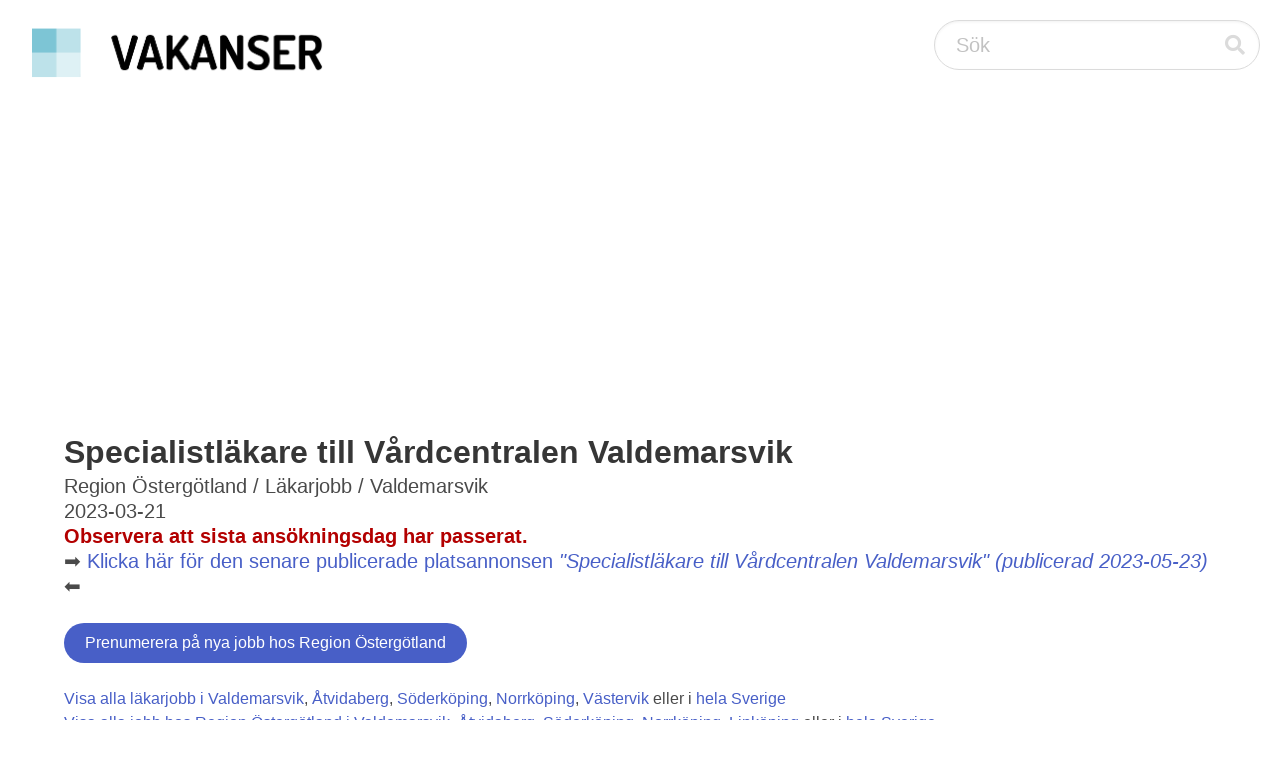

--- FILE ---
content_type: text/html;charset=UTF-8
request_url: https://vakanser.se/jobb/specialistlakare+till+vardcentralen+valdemarsvik/
body_size: 6327
content:
<!DOCTYPE html> <html lang="sv"> <head> <script async src="https://pagead2.googlesyndication.com/pagead/js/adsbygoogle.js?client=ca-pub-2612945720435427" crossorigin="anonymous"></script> <meta name="viewport" content="width=device-width, initial-scale=1"/> <title>Specialistläkare till Vårdcentralen Valdemarsvik - Region Östergötland - Läkarjobb i Valdemarsvik</title> <meta name="google-site-verification" content="uxOyMS2bG_u2ItnwaKQNPU6MEUB3t6AVVVfYVQdds2M"/> <link rel="alternate" type="application/atom+xml" title="Alla jobb hos Region Östergötland i Valdemarsvik" href="https://vakanser.se/hos/region+ostergotland/i/valdemarsvik/feed.xml"/> <link rel="canonical" href="https://vakanser.se/jobb/specialistlakare+till+vardcentralen+valdemarsvik/"/> <link rel="stylesheet" href="/static/css/fontawesome/all.min.css"/> <link rel="stylesheet" href="/static/css/bulma.min.css"/> </head> <body> <nav class="navbar" style="padding-left: 20px; padding-right: 20px; padding-top: 20px;"> <div class="navbar-brand"> <a class="navbar-item" href="/"> <img src="/static/images/vakanser-logo.webp" width="291" height="50" style="max-height: none;" alt="Vakanser.se"/> </a> </div> <div class="navbar-end"> <div class="control has-icons-right"> <form action="/tagg/" method="post" id="search_box"> <input class="input is-medium is-rounded" type="text" placeholder="Sök" name="q"> <span class="icon is-medium is-right is-clickable" onclick="document.getElementById('search_box').submit();"> <i class="fas fa-search"></i> </span> </form> </div> </div> </nav> <section class="section"> <div class="container"><h1 class="title">Specialistläkare till Vårdcentralen Valdemarsvik</h1> <p class="subtitle">Region Östergötland / Läkarjobb / Valdemarsvik<br/> 2023-03-21<br/> <b style="color: #B30000;">Observera att sista ansökningsdag har passerat.</b><br/> ➡️ <a href="/jobb/specialistlakare+till+vardcentralen+valdemarsvik+2/">Klicka här för den senare publicerade platsannonsen <i>"Specialistläkare till Vårdcentralen Valdemarsvik" (publicerad 2023-05-23)</i></a> ⬅️ </p> <form action="/signup/" method="post"> <input type="hidden" name="company_id" value="164728"/> <input type="hidden" name="region_id" value="0"/> <input type="hidden" name="subcategory_id" value="0"/> <input type="hidden" name="query_id" value="0"/> <button type="submit" class="button is-link is-rounded pull-right">Prenumerera på nya jobb hos Region Östergötland</button> </form> <br/> <a href="/alla/lakarjobb/i/valdemarsvik/">Visa alla läkarjobb i Valdemarsvik</a>, <a href="/alla/lakarjobb/i/atvidaberg/">Åtvidaberg</a>, <a href="/alla/lakarjobb/i/soderkoping/">Söderköping</a>, <a href="/alla/lakarjobb/i/norrkoping/">Norrköping</a>, <a href="/alla/lakarjobb/i/vastervik/">Västervik</a> eller i <a href="/alla/lakarjobb/">hela Sverige</a><br/> <a href="/hos/region+ostergotland/i/valdemarsvik/">Visa alla jobb hos Region Östergötland i Valdemarsvik</a>, <a href="/hos/region+ostergotland/i/atvidaberg/">Åtvidaberg</a>, <a href="/hos/region+ostergotland/i/soderkoping/">Söderköping</a>, <a href="/hos/region+ostergotland/i/norrkoping/">Norrköping</a>, <a href="/hos/region+ostergotland/i/linkoping/">Linköping</a> eller i <a href="/hos/region+ostergotland/">hela Sverige</a> <br/> <br/> Jämställd vård över hela länet, välkommen till oss! Lönetillägg tillämpas på aktuell vårdcentral och möjlighet att delvis resa på arbetstid.<br/><br/>Vi söker nya kollegor och välkomnar dig till oss på Vårdcentralen i Valdemarsvik. Vi är vårdcentralen i den östgötska skärgården som ligger mellan Norrköping och Västervik och en av de 32 övriga regiondrivna vårdcentralerna i länet. Vi har drygt 7 000 listade patienter, vilka tredubblas sommartid då turister och sommarboende befinner sig i vårt närområde. Hos oss har vi ett utvecklingsinspirerat arbetssätt och bedriver bred primärvårdsverksamhet inkluderat palliativ vård. Här möter vi patienter i alla åldrar med många olika symtom. Utifrån att vi är en mindre kommun ser vi att våra främsta styrkor är ett nära och inarbetat samarbete kring Nära vård tillsammans med kommunens hemsjukvård och ambulanssjukvård.<br/><br/>Vi arbetar aktivt med kollegialt samspel och allas lika värde på vårdcentralen som består av läkarmottagning, specialistssköterskemottagning inklusive en sjuksköterskeledd äldrevårds-mottagning, barnhälsovård, psykosocial mottagning, fotvård och laboratorium. Inom uppdraget ansvarar vårdcentralen även för ett antal äldreboenden. Vi strävar efter en avgränsad patientlista om 1 100 patienter.<br/><br/><b>Publiceringsdatum</b><br/><a href='/statistik/2023/03/21/'>2023-03-21</a><br/><br/><b>Dina arbetsuppgifter</b><br/>Hos oss finns en strävan efter att se varje medarbetare och vi värdesätter nya metoder och arbetssätt, varpå ideér kring förbättringsområden kopplat till en nyskapande primärvård inom området digitalisering och ny teknik, kommer värdesättas hos oss. Vi vill verka för en nyskapande primärvård och Nära Vård och samtidigt ge chans till att möta våra patienter på alternativa sätt, exempelvis genom videobesök och monitorering av vissa kroniska sjukdomar. I uppdraget som specialistläkare kommer du i övrigt att arbeta med sedvanligt mottagningsarbete inom primärvårdsuppdraget såsom läkarmottagning, barnhälsovård och konsultation med hemsjukvård och särskilda boenden. Finns intresse för den palliativa vården finns möjlighet att ingå i det palliativa teamet kring svårt sjuka patienter. Läkarmottagningen består i dagsläget av tre specialistläkare och två AT-läkare. Verksamheten är även en del av en gemensam primärvårdsjour som finns på Vrinnevisjukhuset i Norrköping. Läkarna på vårdcentralen har ett gemensamt uppdrag där man hjälps åt med handledning av mindre erfarna kollegor såsom AT/ST-läkare samt läkarstudenter. Uppdraget sker på särskilt avsatt schematid.<br/><br/>Läs gärna mer om regionens karriärstege för läkare <a href='https://dokument.regionostergotland.se/regsam/övergripande' rel='nofollow'>https://dokument.regionostergotland.se/regsam/övergripande</a> dokument webben/HR/58766-v.1.0 Klinisk karriärstege Läkare.pdf.<br/><br/><b>Erfarenhet och utbildning</b><br/>Vi ser primärt att du är specialistläkare i allmänmedicin och har tidigare erfarenhet av att ha arbetat i primärvård. Har du annan specialistkunskap än allmänmedicin ses även det som positivt. Du har svensk läkarlegitimation (bifogas ansökan) samt svenska språkkunskaper motsvarande nivå Svenska C1. Då du arbetar i ständig dialog med patienter, anhöriga, kollegor och andra verksamheter är det ett krav att du har mycket goda kunskaper i det svenska språket i tal och skrift. Du har giltigt B-körkort.<br/><br/><b>Dina personliga egenskaper</b><br/>Som person är du trygg i dig själv, har god samarbetsförmåga med övriga i teamet, är effektiv och kan planera, organisera och prioritera ditt arbete. Du har gott omdöme och tycker om teamarbete. Du är prestigelös och kommunicerar på ett tydligt sätt. Vi värdesätter att du har ett engagemang för verksamhetsutveckling och att du har social kompetens och kan möta olika människor utifrån deras behov. Vi lägger stor vikt vid personliga egenskaper.<br/><br/>Ansökan och anställning<br/>I syfte att skapa jämställd vård över hela länet tillämpas lönetillägg på aktuell vårdcentral och möjlighet att resa på arbetstid. Det är också viktigt för oss att värna om din arbetssituation utifrån ett hållbarhetsperspektiv, varpå dialog kring möjlighet att utföra vissa arbetsuppgifter på distans kommer att finnas.<br/><br/>Ansökan ska innehålla en komplett ifylld meritsammanställning för läkare vilket du hittar <a href='https://ledsys.lio.se/Document/Document?DocumentNumber=1144.' rel='nofollow'>https://ledsys.lio.se/Document/Document?DocumentNumber=1144.</a> Denna ska vidimeras. Glöm inte att även bifoga kopia på examensbevis eller legitimation.<br/><br/>Läs gärna här om <a href='https://www.regionostergotland.se/ro/jobb-och-utbildning/dina-formaner.' rel='nofollow'>https://www.regionostergotland.se/ro/jobb-och-utbildning/dina-formaner.</a><br/><br/>Inför anställning i ett patientnära arbete inom Region Östergötland kommer du att få fylla i en <a href='https://ledsys.lio.se/Document/Document?DocumentNumber=54500.' rel='nofollow'>https://ledsys.lio.se/Document/Document?DocumentNumber=54500.</a><br/><br/>Varmt välkommen in med din ansökan! Om du behöver hjälp med att registrera i systemet, kontakta kundtjänst Stöd och service, 010-103 60 00, under kontorstid.<br/><br/>Till bemannings-, förmedlings- och rekryteringsföretag och till dig som är försäljare:<br/>Vi undanber oss vänligen men bestämt direktkontakt med bemannings-, förmedlings- och rekryteringsföretag samt andra externa aktörer och försäljare av ytterligare jobbannonser. Region Östergötland har upphandlade avtal. <br/><br/> <b>Ersättning</b><br/> Enligt överenskommelse<br/><br/> <b>Så ansöker du</b><br/> Sista dag att ansöka är 2023-04-11<br/> <a href="https://regionostergotland.varbi.com/what:job/jobID:610661/type:job/where:1/apply:1" rel="nofollow">Klicka på denna länk för att göra din ansökan</a><br/> <br/> <b>Arbetsgivarens referens</b><br/> Arbetsgivarens referens för detta jobb är "2023/753". <br/><br/> <b>Omfattning</b><br/> Detta är ett heltidsjobb.<br/><br/> <b>Arbetsgivare</b><br/> <a href="/hos/region+ostergotland/">Region Östergötland</a> (org.nr 232100-0040)<br/> <br/> <b>Arbetsplats</b><br/> Vårdcentralen Valdemarsvik<br/><br/> <b>Kontakt</b><br/> Verksamhetschef Charlotte Kettle<br/> <a href="tel:charlotte.kettle@regionostergotland.se">charlotte.kettle@regionostergotland.se</a><br/> <br/> <b>Jobbnummer</b><br/> 7573174<br/><br/> <b style="color: #B30000;">Observera att sista ansökningsdag har passerat.</b><br/> <br/> <div class="buttons"> <button class="button is-rounded is-white is-hovered" style="pointer-events: none;">Taggar:</button> <a href="/tagg/allmanmedicin"><button class="button is-link is-rounded is-light">Allmänmedicin</button></a><span>&nbsp;</span> <a href="/tagg/at-lakare"><button class="button is-link is-rounded is-light">At-Läkare</button></a><span>&nbsp;</span> <a href="/tagg/distans"><button class="button is-link is-rounded is-light">Distans</button></a><span>&nbsp;</span> <a href="/tagg/fotvard+2"><button class="button is-link is-rounded is-light">Fotvård</button></a><span>&nbsp;</span> <a href="/tagg/laboratorium"><button class="button is-link is-rounded is-light">Laboratorium</button></a><span>&nbsp;</span> <a href="/tagg/norrkoping"><button class="button is-link is-rounded is-light">Norrköping</button></a><span>&nbsp;</span> <a href="/tagg/st-lakare"><button class="button is-link is-rounded is-light">St-Läkare</button></a><span>&nbsp;</span> <a href="/tagg/turister"><button class="button is-link is-rounded is-light">Turister</button></a><span>&nbsp;</span> <a href="/tagg/valdemarsvik"><button class="button is-link is-rounded is-light">Valdemarsvik</button></a><span>&nbsp;</span> <a href="/tagg/vastervik"><button class="button is-link is-rounded is-light">Västervik</button></a><span>&nbsp;</span> </div> <form method="post" action="/subscribe/" class="form-inline"> <input type="hidden" name="company_id" value="164728"/> <input type="hidden" name="region_id" value="0"/> <input type="hidden" name="subcategory_id" value="0"/> <input type="hidden" name="query_id" value="0"/> <div id="subscribe" name="subscribe"> <h1 class="title"> Prenumerera på jobb från Region Östergötland </h1> <p class="subtitle"> Fyll i din e-postadress för att få e-postnotifiering när det dyker upp fler lediga jobb hos Region Östergötland: </p> <div class="control has-icons-left"> <input type="email" name="email" placeholder="Din mailadress" class="input is-medium is-rounded" required/> <span class="icon is-medium is-left"> <i class="fas fa-envelope"></i> </span> </div> <input type="submit" value="Prenumerera" class="button is-link is-medium is-rounded"/><br/> <input type="text" name="mail" style="visibility: hidden;"/> </div> </form> <script type="application/ld+json">
{
    "@context" : "https://schema.org/",
    "@type" : "JobPosting",
    "title" : "Specialistläkare till Vårdcentralen Valdemarsvik",
    "description" : "Jämställd vård över hela länet, välkommen till oss! Lönetillägg tillämpas på aktuell vårdcentral och möjlighet att delvis resa på arbetstid.<br /><br />Vi söker nya kollegor och välkomnar dig till oss på Vårdcentralen i Valdemarsvik. Vi är vårdcentralen i den östgötska skärgården som ligger mellan Norrköping och Västervik och en av de 32 övriga regiondrivna vårdcentralerna i länet. Vi har drygt 7 000 listade patienter, vilka tredubblas sommartid då turister och sommarboende befinner sig i vårt närområde. Hos oss har vi ett utvecklingsinspirerat arbetssätt och bedriver bred primärvårdsverksamhet inkluderat palliativ vård. Här möter vi patienter i alla åldrar med många olika symtom. Utifrån att vi är en mindre kommun ser vi att våra främsta styrkor är ett nära och inarbetat samarbete kring Nära vård tillsammans med kommunens hemsjukvård och ambulanssjukvård.<br /><br />Vi arbetar aktivt med kollegialt samspel och allas lika värde på vårdcentralen som består av läkarmottagning, specialistssköterskemottagning inklusive en sjuksköterskeledd äldrevårds-mottagning, barnhälsovård, psykosocial mottagning, fotvård och laboratorium. Inom uppdraget ansvarar vårdcentralen även för ett antal äldreboenden. Vi strävar efter en avgränsad patientlista om 1 100 patienter.<br /><br /><b>Publiceringsdatum</b><br /><a href='/statistik/2023/03/21/'>2023-03-21</a><br /><br /><b>Dina arbetsuppgifter</b><br />Hos oss finns en strävan efter att se varje medarbetare och vi värdesätter nya metoder och arbetssätt, varpå ideér kring förbättringsområden kopplat till en nyskapande primärvård inom området digitalisering och ny teknik, kommer värdesättas hos oss. Vi vill verka för en nyskapande primärvård och Nära Vård och samtidigt ge chans till att möta våra patienter på alternativa sätt, exempelvis genom videobesök och monitorering av vissa kroniska sjukdomar. I uppdraget som specialistläkare kommer du i övrigt att arbeta med sedvanligt mottagningsarbete inom primärvårdsuppdraget såsom läkarmottagning, barnhälsovård och konsultation med hemsjukvård och särskilda boenden. Finns intresse för den palliativa vården finns möjlighet att ingå i det palliativa teamet kring svårt sjuka patienter. Läkarmottagningen består i dagsläget av tre specialistläkare och två AT-läkare. Verksamheten är även en del av en gemensam primärvårdsjour som finns på Vrinnevisjukhuset i Norrköping. Läkarna på vårdcentralen har ett gemensamt uppdrag där man hjälps åt med handledning av mindre erfarna kollegor såsom AT/ST-läkare samt läkarstudenter. Uppdraget sker på särskilt avsatt schematid.<br /><br />Läs gärna mer om regionens karriärstege för läkare <a href='https://dokument.regionostergotland.se/regsam/övergripande' rel='nofollow'>https://dokument.regionostergotland.se/regsam/övergripande</a> dokument webben/HR/58766-v.1.0 Klinisk karriärstege Läkare.pdf.<br /><br /><b>Erfarenhet och utbildning</b><br />Vi ser primärt att du är specialistläkare i allmänmedicin och har tidigare erfarenhet av att ha arbetat i primärvård. Har du annan specialistkunskap än allmänmedicin ses även det som positivt. Du har svensk läkarlegitimation (bifogas ansökan) samt svenska språkkunskaper motsvarande nivå Svenska C1. Då du arbetar i ständig dialog med patienter, anhöriga, kollegor och andra verksamheter är det ett krav att du har mycket goda kunskaper i det svenska språket i tal och skrift. Du har giltigt B-körkort.<br /><br /><b>Dina personliga egenskaper</b><br />Som person är du trygg i dig själv, har god samarbetsförmåga med övriga i teamet, är effektiv och kan planera, organisera och prioritera ditt arbete. Du har gott omdöme och tycker om teamarbete. Du är prestigelös och kommunicerar på ett tydligt sätt. Vi värdesätter att du har ett engagemang för verksamhetsutveckling och att du har social kompetens och kan möta olika människor utifrån deras behov. Vi lägger stor vikt vid personliga egenskaper.<br /><br />Ansökan och anställning<br />I syfte att skapa jämställd vård över hela länet tillämpas lönetillägg på aktuell vårdcentral och möjlighet att resa på arbetstid. Det är också viktigt för oss att värna om din arbetssituation utifrån ett hållbarhetsperspektiv, varpå dialog kring möjlighet att utföra vissa arbetsuppgifter på distans kommer att finnas.<br /><br />Ansökan ska innehålla en komplett ifylld meritsammanställning för läkare vilket du hittar <a href='https://ledsys.lio.se/Document/Document?DocumentNumber=1144.' rel='nofollow'>https://ledsys.lio.se/Document/Document?DocumentNumber=1144.</a> Denna ska vidimeras. Glöm inte att även bifoga kopia på examensbevis eller legitimation.<br /><br />Läs gärna här om <a href='https://www.regionostergotland.se/ro/jobb-och-utbildning/dina-formaner.' rel='nofollow'>https://www.regionostergotland.se/ro/jobb-och-utbildning/dina-formaner.</a><br /><br />Inför anställning i ett patientnära arbete inom Region Östergötland kommer du att få fylla i en <a href='https://ledsys.lio.se/Document/Document?DocumentNumber=54500.' rel='nofollow'>https://ledsys.lio.se/Document/Document?DocumentNumber=54500.</a><br /><br />Varmt välkommen in med din ansökan! Om du behöver hjälp med att registrera i systemet, kontakta kundtjänst Stöd och service, 010-103 60 00, under kontorstid.<br /><br />Till bemannings-, förmedlings- och rekryteringsföretag och till dig som är försäljare:<br />Vi undanber oss vänligen men bestämt direktkontakt med bemannings-, förmedlings- och rekryteringsföretag samt andra externa aktörer och försäljare av ytterligare jobbannonser. Region Östergötland har upphandlade avtal.",
    "datePosted" : "2023-03-21T00:00:00",
    "validThrough" : "2023-04-11T23:59:59",

    "employmentType": ["FULL_TIME"],

    "hiringOrganization" : {
        "@type" : "Organization",
        "name" : "Region Östergötland"
    },
    "jobLocation" : {
        "@type" : "Place",
        "address" : {
            "@type" : "PostalAddress",

            "addressLocality" : "Valdemarsvik",
            "addressRegion" : "Valdemarsvik",

            "addressCountry" : "SE"
        }
    }
}
</script> <script type="application/ld+json">
{
  "@context": "https://schema.org",
  "@type": "BreadcrumbList",
  "itemListElement": [{
    "@type": "ListItem",
    "position": 1,
    "name": "Valdemarsvik",
    "item": "https://vakanser.se/i/valdemarsvik/"
  },{
    "@type": "ListItem",
    "position": 2,
    "name": "Läkarjobb",
    "item": "https://vakanser.se/alla/lakarjobb/i/valdemarsvik/"
  },{
    "@type": "ListItem",
    "position": 3,
    "name": "Region Östergötland",
    "item": "https://vakanser.se/hos/region+ostergotland/i/valdemarsvik/"
  },{
    "@type": "ListItem",
    "position": 4,
    "name": "Specialistläkare till Vårdcentralen Valdemarsvik"
  }]
}
</script></div> </section> <footer class="footer"> <div class="container"> <div class="columns"> <div class="column"> <div style="padding: 4px;"><b>Populära jobb</b></div> <div style="padding: 4px;"><a href="/jobb/kvallsansvarig+kock+pa+brasserie+bouquet/">Kvällsansvarig kock på Brasserie Bouquet ...</a></div> <div style="padding: 4px;"><a href="/jobb/vikarierande+kock+mars+till+september/">Vikarierande kock mars till september</a></div> <div style="padding: 4px;"><a href="/jobb/nanny+till+3+barn+2+man+3+o+5+ar+3-4em+v+15+16-19+ostermalm/">Nanny till 3 barn (2 mån, 3 &amp; 5 år) 3-4e ...</a></div> <div style="padding: 4px;"><a href="/jobb/koksbitrade+pa+subway+nordby/">Köksbiträde på Subway® Nordby</a></div> <div style="padding: 4px;"><a href="/jobb/larmoperator+-+behov+o+semestervikarat+malmo/">Larmoperatör - behov &amp; semestervikarat / ...</a></div> <div style="padding: 4px;"><a href="/jobb/helpdesk+it-support+tekniker+till+myndighet+i+umea/">Helpdesk/IT-support tekniker till myndig ...</a></div> <div style="padding: 4px;"><a href="/jobb/roll+som+kalkyl+inkopare+pa+halmstad+kakelhus/">Roll som Kalkyl/Inköpare på Halmstad Kak ...</a></div> <div style="padding: 4px;"><a href="/jobb/assistenter+sokes+pa+deltid+till+kvinna+i+huddinge/">Assistenter sökes på deltid till kvinna ...</a></div> <div style="padding: 4px;"><a href="/jobb/receptionist+till+gullmarsstrand+hotell+sasongsjobb/">Receptionist till Gullmarsstrand Hotell ...</a></div> <div style="padding: 4px;"><a href="/jobb/sommarjobb+som+vaktmastare+pa+gullmarsstrand+hotell+ansokan+utan+cv/">Sommarjobb som Vaktmästare på Gullmarsst ...</a></div> </div> <div class="column"> <div style="padding: 4px;"><b>Populära nyckelord</b></div> <div style="padding: 4px;"><a href="/tagg/bostadshyra/">Bostadshyra</a></div> <div style="padding: 4px;"><a href="/tagg/crosschallenge/">Crosschallenge</a></div> <div style="padding: 4px;"><a href="/tagg/kemikalieinsatser/">Kemikalieinsatser</a></div> <div style="padding: 4px;"><a href="/tagg/immunovirologi/">Immunovirologi</a></div> <div style="padding: 4px;"><a href="/tagg/jalefors/">Jälefors</a></div> <div style="padding: 4px;"><a href="/tagg/gymnasieenheterna/">Gymnasieenheterna</a></div> <div style="padding: 4px;"><a href="/tagg/lakemedels/">Läkemedels</a></div> <div style="padding: 4px;"><a href="/tagg/forskarpositionen/">Forskarpositionen</a></div> <div style="padding: 4px;"><a href="/tagg/avrakningsfragor/">Avräkningsfrågor</a></div> <div style="padding: 4px;"><a href="/tagg/pepsodents/">Pepsodents</a></div> </div> <div class="column"> <div style="padding: 4px;"><b>Nytillkomna arbetsgivare</b></div> <div style="padding: 4px;"><a href="/hos/skargardskompaniet+i+ostergotland/">Skärgårdskompaniet i Östergötland AB</a></div> <div style="padding: 4px;"><a href="/hos/frank+o+robert+fastighet/">Frank &amp; Robert Fastighet AB</a></div> <div style="padding: 4px;"><a href="/hos/bylins+plat/">Bylins Plåt AB</a></div> <div style="padding: 4px;"><a href="/hos/nature+resort+tiveden/">Nature Resort Tiveden</a></div> <div style="padding: 4px;"><a href="/hos/gavle+kommun+funktionsstod/">Gävle kommun, Funktionsstöd</a></div> <div style="padding: 4px;"><a href="/hos/nixon+ortiz+brodernas/">Nixon Ortiz Brödernas AB</a></div> <div style="padding: 4px;"><a href="/hos/no+name+2/">No Name AB</a></div> <div style="padding: 4px;"><a href="/hos/micasa+fastigheter+i+stockholm+ab+fastighetsutveckling+portfoljutveckling/">Micasa Fastigheter i Stockholm AB, Fasti ...</a></div> <div style="padding: 4px;"><a href="/hos/morbylanga+kommun+kommunledningsorg/">Mörbylånga kommun, Kommunledningsorg</a></div> <div style="padding: 4px;"><a href="/hos/lindesbergs+kommun+bygg-+och+geodataenheten/">Lindesbergs kommun, Bygg- och Geodataenh ...</a></div> </div> </div> </div> <br/> <hr/> <div class="columns is-vcentered is-centered"> <div> <strong>Vakanser.se</strong> 2007-<a href="/statistik/2026/01/17/">2026</a> &nbsp;|&nbsp; <a href="/">Skapa prenumeration på nya jobb</a> &nbsp;|&nbsp; <a href="/kontakt/">Arbetsgivare: Lägg upp en platsannons</a> &nbsp;|&nbsp; <a href="/">Om oss</a> &nbsp;|&nbsp; <a href="/kontakt/">Kontakta oss</a> </div> </div> </footer> </body> </html>



--- FILE ---
content_type: text/html; charset=utf-8
request_url: https://www.google.com/recaptcha/api2/aframe
body_size: 266
content:
<!DOCTYPE HTML><html><head><meta http-equiv="content-type" content="text/html; charset=UTF-8"></head><body><script nonce="S6-pYOlhOypTT5AVcX4S3A">/** Anti-fraud and anti-abuse applications only. See google.com/recaptcha */ try{var clients={'sodar':'https://pagead2.googlesyndication.com/pagead/sodar?'};window.addEventListener("message",function(a){try{if(a.source===window.parent){var b=JSON.parse(a.data);var c=clients[b['id']];if(c){var d=document.createElement('img');d.src=c+b['params']+'&rc='+(localStorage.getItem("rc::a")?sessionStorage.getItem("rc::b"):"");window.document.body.appendChild(d);sessionStorage.setItem("rc::e",parseInt(sessionStorage.getItem("rc::e")||0)+1);localStorage.setItem("rc::h",'1768648884413');}}}catch(b){}});window.parent.postMessage("_grecaptcha_ready", "*");}catch(b){}</script></body></html>